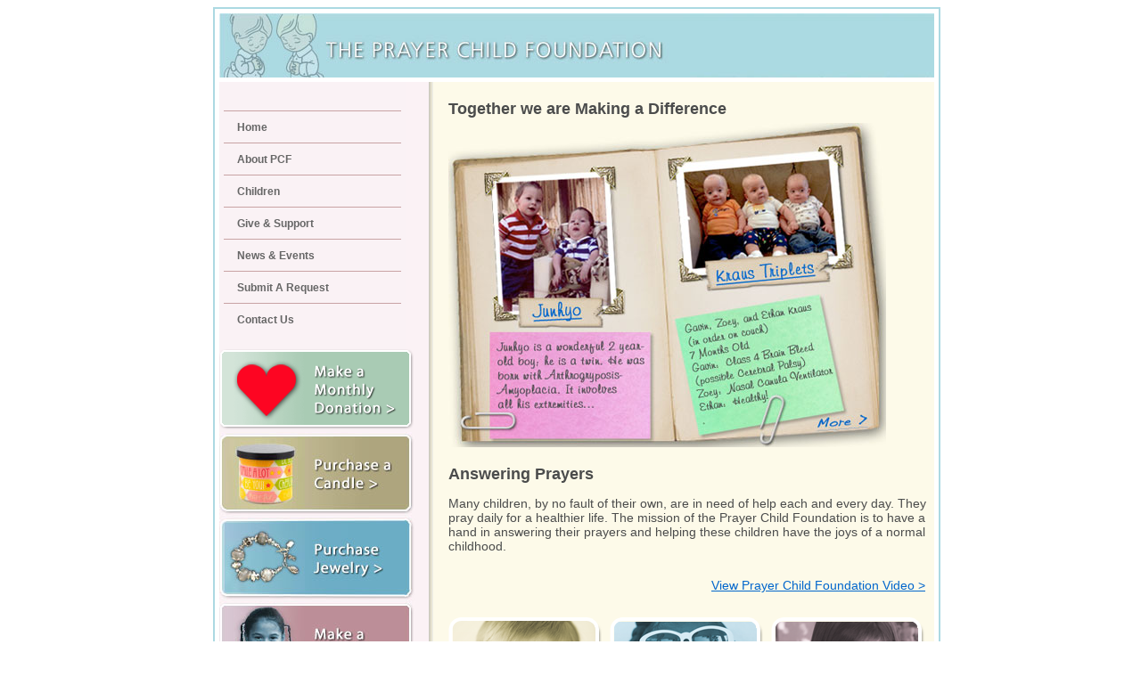

--- FILE ---
content_type: text/html
request_url: https://prayerchild.org/
body_size: 2122
content:
<!DOCTYPE html PUBLIC "-//W3C//DTD XHTML 1.0 Transitional//EN" "https://www.w3.org/TR/xhtml1/DTD/xhtml1-transitional.dtd">
<html xmlns="https://www.w3.org/1999/xhtml">
<head>
	<meta http-equiv="Content-Type" content="text/html; charset=UTF-8"/>
    <title>The Prayer Child Foundation</title>
	<link rel="canonical" href="https://www.prayerchild.org" />
    <link type="text/css" rel="stylesheet" href="style-new.css"/>
	<!--[if lte IE 7]><link rel="stylesheet" type="text/css" href="style-ie.css" media="screen" title="default" /><![endif]-->
	<!--[if lt IE 7.]><script defer type="text/javascript" src="pngFix/pngfix.js"></script><![endif]-->
    <script language="javascript" type="text/javascript" src="navigation.js"></script>
</head>
<body>
    <div id="centering-div">
        <div id="container">
            <div id="header"><img src="images/banner_01.jpg" border="0"/></div><!--end "#header"-->
            <div id="main">
                <!--begin "#main"-->
                <div id="sidebar">
                    <br/>
                    <div class="navigation">
                        <!--begin navigation-->
                        <div class="navlist">
                            <ul class="navlist">
                                <li><a href="/">Home</a></li>
                                <li onmouseout="delayhidemenu()" onmouseover="dropdownmenu(this, event, menu2, '200px')"><a href="#">About PCF</a></li>
                                <li onmouseout="delayhidemenu()" onmouseover="dropdownmenu(this, event, menu3, '200px')"><a href="#">Children</a></li>
                                <li onmouseout="delayhidemenu()" onmouseover="dropdownmenu(this, event, menu4, '200px')"><a href="#">Give & Support</a></li>
                                <li onmouseout="delayhidemenu()" onmouseover="dropdownmenu(this, event, menu5, '250px')"><a href="#">News & Events</a></li>
                                <li><a href="submit_request.html">Submit A Request</a></li>
                                <li><a href="contactus.html">Contact Us</a></li>
                            </ul>
                        </div><!--End navlist-->
                    </div><!--end navigation-->
                    <div class="opacityit">
						<a href="Recurring-Payment-Authorization-Form-v3.pdf" target="_blank"><img alt="Make a Monthly Donation" src="images/btn-make-monthly-donation.png" border="0" height="95" width="220"/></a>
					</div>
                    <div class="opacityit">
                        <a href="https://www.goldcanyon.com/Shop/Category/14" target="new"><img alt="Purchase a Candle" src="images/img_purchase_candle.jpg" height="95" width="220"/></a>
                    </div>
                    <div class="opacityit">
                        <a href="jewelry.html"><img alt="Purchase a Bracelet" src="images/img_purchase_bracelet.jpg" height="95" width="220"/></a>
                    </div>
                    <div class="opacityit">
                        <a href="buynow.html#donate"><img alt="Make a Donation" src="images/img_purchase_donation.jpg" height="95" width="220"/></a>
                    </div>
                    <div class="opacityit">
                        <a href="buynow_memorial.html#donate"><img alt="Make a Donation" src="images/btn_memorial_donate.png" height="95" width="220"/></a>
                    </div>					
                    <div align="center" style="margin-top: 30px; padding-bottom:100px;">
                        <a href="https://www.facebook.com/pages/Prayer-Child-Foundation/368992649792762" target="new"><img alt="Facebook" src="images/icon_facebook.png" height="32" width="32" border="0" style="margin-left: 10px;"/></a>
                    </div>
                </div><!--end "#sidebar"-->
                <div id="content">
                  	<h5 class="h5">Together we are Making a Difference<br/></h5>
					<!--begin "#content"-->
					<!-- 
					<h5 class="h5"><img style="border:none; margin-bottom: -5px;" src="images/txt_12.png" alt="12"  /> Incredible Stories</h5>
					<p>12-12-12 is an amazing, unique day that we will only experience once in our lifetime! Because the Prayer Child Foundation is amazing and unique, we want to celebrate this date by sharing a few of our precious Prayer Child Children with you for the next 12 days! Please join us each day as we <a href="https://www.facebook.com/pages/Prayer-Child-Foundation/368992649792762?fref=ts" target="new" class="link">SHARE 12 incredible stories</a> of how your CARING has made a difference!</p>
					<a href="https://www.facebook.com/pages/Prayer-Child-Foundation/368992649792762?fref=ts" target="new" title="View All Stories"><img style="border:none;" src="images/bt_viewallstories.png" alt="View All Stories"  /></a>
					-->
                    <a href="children_face.html" title="Faces of Children"><img style="border:none;" src="images/junhyo-kraus-homepage.jpg" alt="Junhyo Ontiveros - The Kraus Triplets"/></a>
                    <h5 class="h5">Answering Prayers</h5>
                    <p>Many children, by no fault of their own, are in need of help each and every day. They pray daily for a healthier life. The mission of the Prayer Child Foundation is to have a hand in answering their prayers and helping these children have the joys of a normal childhood.</p>
                    <p class="viewVideo"><a href="give_playvideo.html" class="link">View Prayer Child Foundation Video &gt;</a></p>
                    <div class="clear"></div>
                    <ul class="imagesHome">
                        <li><a href="children_totaldonations.html" class="opacityit"><img alt="The Praycer Child Foundation in Action" src="images/prayerchild-foundation-in-action-2.png"/></a></li>
                        <li><a href="submit_request.html" class="opacityit"><img alt="How to get involved" src="images/how-to-get-involved-2.png"/></a></li>
                        <li><a href="give_howto.html" class="opacityit"><img alt="How to give" src="images/how-to-give-2.png"/></a></li>
                    </ul>
                </div><!--end "#content"-->
            </div><!--end "#main"-->
        </div><!--end "#container"-->
    </div><!--end "#centering-div-->
    <!--ingresado 24/04/09-->
    <script type="text/javascript">
	//<![CDATA[
    var gaJsHost = (("https:" == document.location.protocol) ? "https://ssl." : "https://www.");
    document.write(unescape("%3Cscript src='" + gaJsHost + "google-analytics.com/ga.js' type='text/javascript'%3E%3C/script%3E"));
    //]]>
    </script><script type="text/javascript">
	//<![CDATA[
    try {
    var pageTracker = _gat._getTracker("UA-3526551-5");
    pageTracker._trackPageview();
    } catch(err) {}
    //]]>
    </script>
<script defer src="https://static.cloudflareinsights.com/beacon.min.js/vcd15cbe7772f49c399c6a5babf22c1241717689176015" integrity="sha512-ZpsOmlRQV6y907TI0dKBHq9Md29nnaEIPlkf84rnaERnq6zvWvPUqr2ft8M1aS28oN72PdrCzSjY4U6VaAw1EQ==" data-cf-beacon='{"version":"2024.11.0","token":"574cbd1912844456a1f01ee193b983c3","r":1,"server_timing":{"name":{"cfCacheStatus":true,"cfEdge":true,"cfExtPri":true,"cfL4":true,"cfOrigin":true,"cfSpeedBrain":true},"location_startswith":null}}' crossorigin="anonymous"></script>
</body>
</html>

--- FILE ---
content_type: text/css
request_url: https://prayerchild.org/style-new.css
body_size: 1900
content:
/* Tickets Page */
#ttable1 { background-image:url(images/bg_table2.png); width:500px; height:106px;}
#ttable1 .ttitle {font-weight:bold; color:#FFFFFF; padding:0px 0 0 18px; line-height:19px;} 
#ttable1 ul {list-style:inside circle; color:#bf255b; font-size:11px; margin-left:15px; line-height:16px;}
#ttable1 .left {float:left; width:235px;}
#ttable1 .right {float:right; width:250px;}

#ttable2 { background-image:url(images/bg_table3.png); width:500px; height:231px; }
#ttable2 .ttitle {font-weight:bold; color:#FFFFFF; padding:0px 0 0 18px; line-height:19px;}
#ttable2 ul {list-style:inside circle; color:#bf255b; font-size:11px; margin-left:15px; line-height:16px;}
#ttable2 .left {float:left; width:235px;}
#ttable2 .right {float:right; width:250px;}
#ttable2 .clickhere { margin-left:15px; color:#4b4c4c; font-size:11px; }


body {
	text-align: center;
	font: 14px "Trebuchet MS", verdana, arial, sans-serif;
	line-height: 18px;
	color:#4b4c4c;
}
#centering-div {
	margin: 0px auto;
	width: 802px;
	padding: 0px;
}
#container {
	float:left;
	width: 802px;
	border: 2px solid #acd9e2;
	padding: 5px;
	text-align: left;
}

#header {
/*<!--	background-image: url(images/banner_01.jpg);-->*/
	background-repeat: no-repeat;
	background-position: center;
	height: 72px;
}

#main {
	float:left;
	background: url(images/sombra_menu.jpg) repeat-y left; 
	margin-top: 5px;
}

#sidebar {
	width:209px;
	height:auto;
	margin: 0px 48px 0px 0px;
	padding: 0px;
	float:left;
	background-color:#faf2f5;
}

h2 {
	margin:0px;
	padding:0px;
	font-size:18px;
	}

#content h2 {
	padding:0px;
	font-size:18px;
}
	
#content h5 {
	margin:0;
	padding:0;
	font-weight:bold;
	font-size:14px;
	}
#content li ul {
	padding: 0px;
}

UL {
    list-style: none;
    padding: 0;
}
/* Navigation */
        
		
		
.navigation {
    position: relative;
    margin-left:5px;
    width: 199px;
 }

.navlist ul li {
list-style-type: none;
padding: 0;
font-family:"Lucida Grande",Geneva,Arial,Verdana,sans-serif;
border-top:1px solid #c8a3a4;
cursor:default;
height:35px;
color:#666666;
line-height:35px;
margin:0px;
text-indent:15px;
width: 199px;
background-color:#FAF2F5;
}

.navlist a {
font-family:"Lucida Grande",Geneva,Arial,Verdana,sans-serif;
color:#666666;
padding: 3px 0 3px 0;
text-decoration:none;
font-size:12px;
font-weight:bold;
}
.navlist a:hover {
display:block;
width:100%;
background-color: #acd9e2;
font-family:"Lucida Grande",Geneva,Arial,Verdana,sans-serif;
color:#666666;
text-decoration:none;
font-size:12px;
font-weight:bold;
}
		/* Drop Down Fly Out */
		
		#dropmenudiv{
			position:absolute;
			background-color:#FAF2F5;
			border:0px solid #c8a3a4;
			font:normal 11px "Lucida Grande",Geneva,Arial,Verdana,sans-serif #666666;
			line-height:25px;
			height:auto;
			z-index:100;
		}

		#dropmenudiv a{
			width: 100%;
			display: block;
			text-align:left;
			text-indent: 10px;
			font: 11px "Lucida Grande",Geneva,Arial,Verdana,sans-serif;
			font-weight: normal;
			color:#666666;
			border-bottom:1px solid #c8a3a4;
			padding: 5px 0 5px 0px;
			text-decoration: none;
			font-weight: bold;
		}

		#dropmenudiv a:hover{ 
			background-color: #acd9e2;
		}
		
/*Content*/


#content {
	width:545px;
	float:right;
	font: 14px "Trebuchet MS", verdana, arial, sans-serif;
}

#img_home_01 {
	position:absolute;
	width:348px;
	height:316px;
	background-image:url(images/img_home_01.jpg);
	margin-left:10px;
	left: 452px;
	top: 110px;
	}

#texto_home {
	position:absolute;
	width:348px;
	height:auto;
	margin-left:10px;
	left: 240px;
	top: 415px;
	}

#img_home_02 {
	position:absolute;
	width:172px;
	height:168px;	
	float:right;
	left: 798px;
	top: 110px;
	z-index:3;
	}

#img_home_02 ul li {
	margin-top:-5px;
	margin-bottom:-5px;
	}
ul.imagesHome li {display:inline-block; *zoom:1; *display:inline; *+display:inline;}
#content .h5 {font-size:18px; margin:20px 0 5px 0;}	
.viewVideo {float:right; padding-right:10px;}

	p.limpiar {	
	clear: both;
}
.clear { clear:both;}
/*-----------------LINKS--------------------*/

a.link {
	color:#0066cc;
	}

a.link:hover {
	color:#acd9e2;
	}

.opacityit img {
	border:none;
}

a img:hover,
.opacityit:hover a img {
	border:none;
	opacity:.7;
}

#content img {
	padding-right: 5px;
}

#titulo {
	float:right;
	width:546px;
	height:23px;
	border-bottom:2px solid #acd9e2;
	margin: 0px 5px 5px 0px;
	}


#texto {
	float: right;
	width:540px;
	height: auto;
	line-height: 17px;
	margin: 0px 0px 5px 20px;
	padding-right: 8px;
	}

#texto img {
	float:right;
}

.text-input-single-line {
	margin: 1.2px 1px;
	font-size: 12px;
	line-height: 12px;
}
.ul
{
  width: 30em;
}
.ul li
{
  float: left;
  width: 10em;

}
#BB_BuyButtonForm input {
	border-style: none;
	margin-top: 20px;
}

#donations {
	font-size:11px;
	height:210px;
	overflow-y: auto;
	overflow-x:hidden;
	border-top: 2px solid #acd9e2;
        margin-bottom: 0px;
        border-bottom: 2px solid #acd9e2;
}
#donations ul {
	width:523px;
	padding: 0px;
	margin: 2px 0px 2px 12px ;
}
#donations li {
	float:left;
	padding: 3px 14px 0px 0px;
	width: 160px;
}

/*-----------------Jewelry--------------------*/
.buyNow { margin-top:10px;}
.buyNow img { float:right;}
.buyNow p { margin-top:0px; padding-top:20px;}
.productbox {
	width:529px;
	font-family:"Trebuchet MS",verdana,arial,sans-serif;
	font-size:14px;
	margin:20px 0 20px 0;
	}
.productbox b.top { background:url(images/box_top.png) no-repeat; display:block; height:18px; width:529px;}
.productbox b.bottom { background:url(images/box_bottom.png) no-repeat; display:block; height:26px; width:529px;}
.productbox .inner { background:url(images/box_body.png) repeat-y; display:block; width:529px;}
.productbox img {float:left !important; padding:0 0px 10px 30px; margin-right:30px;}
.productbox p {margin:0px; padding:5px 20px 5px 20px; }
.productbox p.jewelry-detail { line-height:1.7em; padding:10px 0 0 20px; font-family:"futura", myriad pro, arial, helvetica;}

.productbox .text {
	float:right;
	font-family:"futura", myriad pro, arial, helvetica;
	font-size:12px;
	padding:10px 50px 0 10px;
	}
		
.productbox a {
	font-family:"Futura", Myriad Pro, Arial, Helvetica;
	font-size:14px;
	color:#5e8992;
	text-decoration:unerline;
	}	
	
.left {
	float:left;
	}
	
.left li {
	margin-bottom:5px;
	}

.right li{
	float:left;
	width:184px;
	padding:10px 0 0 20px;
	}
.soldout { font-size:11px; color:#FF0033;}
/*-----------------------------------------PAGINA GIVE_SUPPORTERS*/ 
.font10 { font-size:11px;}
#tit1, #tit2, #tit3 { float:left; width:164px; height:25px; padding:8px 3px 3px 3px; background-color:#4b4c4c; color:#FFF;}
#tit1 strong, #tit2 strong, #tit3 strong { margin-left:3px;}
#tit1 {margin:0;}

#tit2, #tit3 {margin:0 0 0 10px;}

#uno, #dos, #tres { float:left; width:160px; height:150px; padding:3px; border:2px solid #4b4c4c;}
#uno {margin:0 0 10px 0;}
#dos, #tres {margin:0 0 10px 10px;}
.box { width:100%; border:2px solid #4b4c4c; margin-bottom:20px;}
.box h3 {height:25px; padding:8px 3px 3px 20px; background-color:#4b4c4c; color:#FFF; margin:0px;}
.box ul li { line-height:1.5em; list-style-type:none;}
.box ul {padding:0px 10px 0px 20px;}
.box .fleft { float:left; width:50%;}
.box .fright { float:none; width:auto;}

--- FILE ---
content_type: text/javascript
request_url: https://prayerchild.org/navigation.js
body_size: 1412
content:
// JavaScript Document

/***********************************************
* AnyLink Vertical Menu- © Dynamic Drive (www.dynamicdrive.com)
* This notice MUST stay intact for legal use
* Visit https://www.dynamicdrive.com/ for full source code
***********************************************/

//Contents for Manin Menu
var menu1=new Array()
menu1[0]='<a href="index.html">PCF Home</a>'
menu1[1]='<a href="#">Freewarejava.com</a>'
menu1[2]='<a href="#">Coding Forums</a>'
menu1[3]='<a href="#">CSS Drive</a>'
menu1[4]='<a href="#">Image Optimizer</a>'


//Contents for menu About
var menu2=new Array()
menu2[0]='<a href="about_overview.html">Overview of the Foundation</a>'
menu2[1]='<a href="about_mission.html">Mission</a>'
menu2[2]='<a href="about_how.html">How We Grant Donations</a>'
menu2[4]='<a href="about_board.html">Board of Directors</a>'
menu2[3]='<a href="about_form.html">Form 990</a>'

//Contents for menu Children
var menu3=new Array()
menu3[0]='<a href="children_face.html">Faces of Children</a>'
menu3[1]='<a href="children_totaldonations.html">Total Donations</a>'
menu3[2]='<a href="children_gratitude.html">Gratitude</a>'

//Contents for menu Support
var menu4=new Array()
menu4[0]='<a href="give_supporters.html">Supporters</a>'
menu4[1]='<a href="give_candles.html">Candles for Kids</a>'
menu4[2]='<a href="give_video.html">Video</a>'
menu4[4]='<a href="give_howto.html">How to Give</a>'

//Contents for menu News
var menu5=new Array()
menu5[0]='<a href="news_releases.html">New Releases &amp; Media Contacts</a>'
menu5[1]='<a href="news_inthenews.html">In the News</a>'
menu5[2]='<a href="news_localevents.html">Local Events</a>'
menu5[4]='<a href="news_newsletter.html">Newsletter</a>'

		
var disappeardelay=300  //menu disappear speed onMouseout (in miliseconds)
var horizontaloffset=0 //horizontal offset of menu from default location. (0-5 is a good value)

/////No further editting needed

var ie4=document.all
var ns6=document.getElementById&&!document.all

if (ie4||ns6)
document.write('<div id="dropmenudiv" style="visibility:hidden;width: 160px" onMouseover="clearhidemenu()" onMouseout="dynamichide(event)"></div>')

function getposOffset(what, offsettype){
var totaloffset=(offsettype=="left")? what.offsetLeft : what.offsetTop;
var parentEl=what.offsetParent;
while (parentEl!=null){
totaloffset=(offsettype=="left")? totaloffset+parentEl.offsetLeft : totaloffset+parentEl.offsetTop;
parentEl=parentEl.offsetParent;
}
return totaloffset;
}


function showhide(obj, e, visible, hidden, menuwidth){
if (ie4||ns6)
dropmenuobj.style.left=dropmenuobj.style.top=-500
dropmenuobj.widthobj=dropmenuobj.style
dropmenuobj.widthobj.width=menuwidth
if (e.type=="click" && obj.visibility==hidden || e.type=="mouseover")
obj.visibility=visible
else if (e.type=="click")
obj.visibility=hidden
}

function iecompattest(){
return (document.compatMode && document.compatMode!="BackCompat")? document.documentElement : document.body
}

function clearbrowseredge(obj, whichedge){
var edgeoffset=0
if (whichedge=="rightedge"){
var windowedge=ie4 && !window.opera? iecompattest().scrollLeft+iecompattest().clientWidth-15 : window.pageXOffset+window.innerWidth-15
dropmenuobj.contentmeasure=dropmenuobj.offsetWidth
if (windowedge-dropmenuobj.x-obj.offsetWidth < dropmenuobj.contentmeasure)
edgeoffset=dropmenuobj.contentmeasure+obj.offsetWidth
}
else{
var topedge=ie4 && !window.opera? iecompattest().scrollTop : window.pageYOffset
var windowedge=ie4 && !window.opera? iecompattest().scrollTop+iecompattest().clientHeight-15 : window.pageYOffset+window.innerHeight-18
dropmenuobj.contentmeasure=dropmenuobj.offsetHeight
if (windowedge-dropmenuobj.y < dropmenuobj.contentmeasure){ //move menu up?
edgeoffset=dropmenuobj.contentmeasure-obj.offsetHeight
if ((dropmenuobj.y-topedge)<dropmenuobj.contentmeasure) //up no good either? (position at top of viewable window then)
edgeoffset=dropmenuobj.y
}
}
return edgeoffset
}

function populatemenu(what){
if (ie4||ns6)
dropmenuobj.innerHTML=what.join("")
}


function dropdownmenu(obj, e, menucontents, menuwidth){
if (window.event) event.cancelBubble=true
else if (e.stopPropagation) e.stopPropagation()
clearhidemenu()
dropmenuobj=document.getElementById? document.getElementById("dropmenudiv") : dropmenudiv
populatemenu(menucontents)

if (ie4||ns6){
showhide(dropmenuobj.style, e, "visible", "hidden", menuwidth)
dropmenuobj.x=getposOffset(obj, "left")
dropmenuobj.y=getposOffset(obj, "top")
dropmenuobj.style.left=dropmenuobj.x-clearbrowseredge(obj, "rightedge")+obj.offsetWidth+horizontaloffset+"px"
dropmenuobj.style.top=dropmenuobj.y-clearbrowseredge(obj, "bottomedge")+"px"
}

return clickreturnvalue()
}

function clickreturnvalue(){
if (ie4||ns6) return false
else return true
}

function contains_ns6(a, b) {
while (b.parentNode)
if ((b = b.parentNode) == a)
return true;
return false;
}

function dynamichide(e){
if (ie4&&!dropmenuobj.contains(e.toElement))
delayhidemenu()
else if (ns6&&e.currentTarget!= e.relatedTarget&& !contains_ns6(e.currentTarget, e.relatedTarget))
delayhidemenu()
}

function hidemenu(e){
if (typeof dropmenuobj!="undefined"){
if (ie4||ns6)
dropmenuobj.style.visibility="hidden"
}
}

function delayhidemenu(){
if (ie4||ns6)
delayhide=setTimeout("hidemenu()",disappeardelay)
}

function clearhidemenu(){
if (typeof delayhide!="undefined")
clearTimeout(delayhide)
}